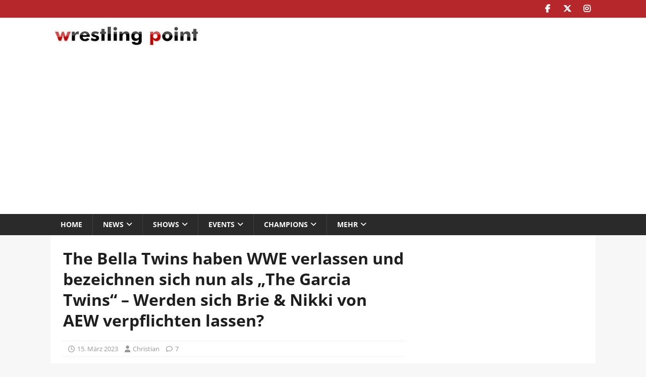

--- FILE ---
content_type: text/html; charset=utf-8
request_url: https://www.google.com/recaptcha/api2/aframe
body_size: 266
content:
<!DOCTYPE HTML><html><head><meta http-equiv="content-type" content="text/html; charset=UTF-8"></head><body><script nonce="uFtbeOEEbK-xOS4FfgpEZA">/** Anti-fraud and anti-abuse applications only. See google.com/recaptcha */ try{var clients={'sodar':'https://pagead2.googlesyndication.com/pagead/sodar?'};window.addEventListener("message",function(a){try{if(a.source===window.parent){var b=JSON.parse(a.data);var c=clients[b['id']];if(c){var d=document.createElement('img');d.src=c+b['params']+'&rc='+(localStorage.getItem("rc::a")?sessionStorage.getItem("rc::b"):"");window.document.body.appendChild(d);sessionStorage.setItem("rc::e",parseInt(sessionStorage.getItem("rc::e")||0)+1);localStorage.setItem("rc::h",'1769546719426');}}}catch(b){}});window.parent.postMessage("_grecaptcha_ready", "*");}catch(b){}</script></body></html>